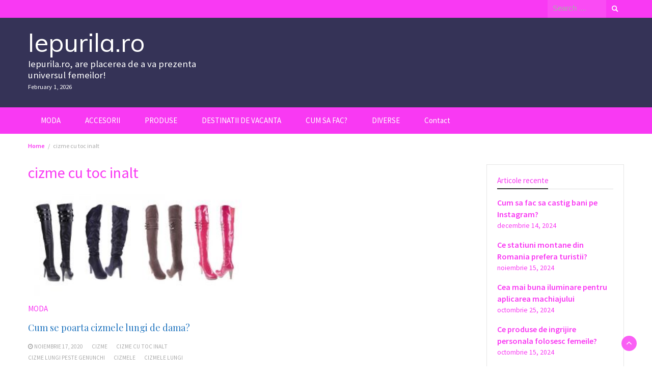

--- FILE ---
content_type: application/javascript
request_url: https://iepurila.ro/wp-content/themes/wp-magazine/js/fontawesome.min.js?ver=5.14.0
body_size: 11929
content:
!function(){"use strict";function t(e){return(t="function"==typeof Symbol&&"symbol"==typeof Symbol.iterator?function(t){return typeof t}:function(t){return t&&"function"==typeof Symbol&&t.constructor===Symbol&&t!==Symbol.prototype?"symbol":typeof t})(e)}function e(t,e){for(var n=0;n<e.length;n++){var a=e[n];a.enumerable=a.enumerable||!1,a.configurable=!0,"value"in a&&(a.writable=!0),Object.defineProperty(t,a.key,a)}}function n(t,e,n){return e in t?Object.defineProperty(t,e,{value:n,enumerable:!0,configurable:!0,writable:!0}):t[e]=n,t}function a(t){for(var e=1;e<arguments.length;e++){var a=null!=arguments[e]?arguments[e]:{},r=Object.keys(a);"function"==typeof Object.getOwnPropertySymbols&&(r=r.concat(Object.getOwnPropertySymbols(a).filter(function(t){return Object.getOwnPropertyDescriptor(a,t).enumerable}))),r.forEach(function(e){n(t,e,a[e])})}return t}function r(t,e){return function(t){if(Array.isArray(t))return t}(t)||function(t,e){var n=[],a=!0,r=!1,i=void 0;try{for(var o,c=t[Symbol.iterator]();!(a=(o=c.next()).done)&&(n.push(o.value),!e||n.length!==e);a=!0);}catch(t){r=!0,i=t}finally{try{a||null==c.return||c.return()}finally{if(r)throw i}}return n}(t,e)||function(){throw new TypeError("Invalid attempt to destructure non-iterable instance")}()}function i(t){return function(t){if(Array.isArray(t)){for(var e=0,n=new Array(t.length);e<t.length;e++)n[e]=t[e];return n}}(t)||function(t){if(Symbol.iterator in Object(t)||"[object Arguments]"===Object.prototype.toString.call(t))return Array.from(t)}(t)||function(){throw new TypeError("Invalid attempt to spread non-iterable instance")}()}var o=function(){},c={},s={},l=null,f={mark:o,measure:o};try{"undefined"!=typeof window&&(c=window),"undefined"!=typeof document&&(s=document),"undefined"!=typeof MutationObserver&&(l=MutationObserver),"undefined"!=typeof performance&&(f=performance)}catch(t){}var u=(c.navigator||{}).userAgent,d=void 0===u?"":u,m=c,p=s,h=l,g=f,v=!!m.document,b=!!p.documentElement&&!!p.head&&"function"==typeof p.addEventListener&&"function"==typeof p.createElement,y=~d.indexOf("MSIE")||~d.indexOf("Trident/"),w=16,x="fa",k="svg-inline--fa",_="data-fa-i2svg",A="data-fa-pseudo-element",O="data-fa-pseudo-element-pending",C="data-prefix",E="data-icon",S="fontawesome-i2svg",N="async",M=["HTML","HEAD","STYLE","SCRIPT"],P=function(){try{return!0}catch(t){return!1}}(),z={fas:"solid",far:"regular",fal:"light",fad:"duotone",fab:"brands",fa:"solid"},j={solid:"fas",regular:"far",light:"fal",duotone:"fad",brands:"fab"},L="fa-layers-text",T=/Font Awesome 5 (Solid|Regular|Light|Duotone|Brands|Free|Pro)/,R={900:"fas",400:"far",normal:"far",300:"fal"},I=[1,2,3,4,5,6,7,8,9,10],F=I.concat([11,12,13,14,15,16,17,18,19,20]),Y=["class","data-prefix","data-icon","data-fa-transform","data-fa-mask"],H={GROUP:"group",SWAP_OPACITY:"swap-opacity",PRIMARY:"primary",SECONDARY:"secondary"},W=["xs","sm","lg","fw","ul","li","border","pull-left","pull-right","spin","pulse","rotate-90","rotate-180","rotate-270","flip-horizontal","flip-vertical","flip-both","stack","stack-1x","stack-2x","inverse","layers","layers-text","layers-counter",H.GROUP,H.SWAP_OPACITY,H.PRIMARY,H.SECONDARY].concat(I.map(function(t){return"".concat(t,"x")})).concat(F.map(function(t){return"w-".concat(t)})),D=m.FontAwesomeConfig||{};if(p&&"function"==typeof p.querySelector){[["data-family-prefix","familyPrefix"],["data-replacement-class","replacementClass"],["data-auto-replace-svg","autoReplaceSvg"],["data-auto-add-css","autoAddCss"],["data-auto-a11y","autoA11y"],["data-search-pseudo-elements","searchPseudoElements"],["data-observe-mutations","observeMutations"],["data-mutate-approach","mutateApproach"],["data-keep-original-source","keepOriginalSource"],["data-measure-performance","measurePerformance"],["data-show-missing-icons","showMissingIcons"]].forEach(function(t){var e=r(t,2),n=e[0],a=e[1],i=function(t){return""===t||"false"!==t&&("true"===t||t)}(function(t){var e=p.querySelector("script["+t+"]");if(e)return e.getAttribute(t)}(n));null!=i&&(D[a]=i)})}var U=a({},{familyPrefix:x,replacementClass:k,autoReplaceSvg:!0,autoAddCss:!0,autoA11y:!0,searchPseudoElements:!1,observeMutations:!0,mutateApproach:"async",keepOriginalSource:!0,measurePerformance:!1,showMissingIcons:!0},D);U.autoReplaceSvg||(U.observeMutations=!1);var q=a({},U);m.FontAwesomeConfig=q;var X=m||{};X.___FONT_AWESOME___||(X.___FONT_AWESOME___={}),X.___FONT_AWESOME___.styles||(X.___FONT_AWESOME___.styles={}),X.___FONT_AWESOME___.hooks||(X.___FONT_AWESOME___.hooks={}),X.___FONT_AWESOME___.shims||(X.___FONT_AWESOME___.shims=[]);var B=X.___FONT_AWESOME___,V=[],K=!1;function G(t){b&&(K?setTimeout(t,0):V.push(t))}b&&((K=(p.documentElement.doScroll?/^loaded|^c/:/^loaded|^i|^c/).test(p.readyState))||p.addEventListener("DOMContentLoaded",function t(){p.removeEventListener("DOMContentLoaded",t),K=1,V.map(function(t){return t()})}));var J,Q="pending",Z="settled",$="fulfilled",tt="rejected",et=function(){},nt="undefined"!=typeof global&&void 0!==global.process&&"function"==typeof global.process.emit,at="undefined"==typeof setImmediate?setTimeout:setImmediate,rt=[];function it(){for(var t=0;t<rt.length;t++)rt[t][0](rt[t][1]);rt=[],J=!1}function ot(t,e){rt.push([t,e]),J||(J=!0,at(it,0))}function ct(t){var e=t.owner,n=e._state,a=e._data,r=t[n],i=t.then;if("function"==typeof r){n=$;try{a=r(a)}catch(t){ut(i,t)}}st(i,a)||(n===$&&lt(i,a),n===tt&&ut(i,a))}function st(e,n){var a;try{if(e===n)throw new TypeError("A promises callback cannot return that same promise.");if(n&&("function"==typeof n||"object"===t(n))){var r=n.then;if("function"==typeof r)return r.call(n,function(t){a||(a=!0,n===t?ft(e,t):lt(e,t))},function(t){a||(a=!0,ut(e,t))}),!0}}catch(t){return a||ut(e,t),!0}return!1}function lt(t,e){t!==e&&st(t,e)||ft(t,e)}function ft(t,e){t._state===Q&&(t._state=Z,t._data=e,ot(mt,t))}function ut(t,e){t._state===Q&&(t._state=Z,t._data=e,ot(pt,t))}function dt(t){t._then=t._then.forEach(ct)}function mt(t){t._state=$,dt(t)}function pt(t){t._state=tt,dt(t),!t._handled&&nt&&global.process.emit("unhandledRejection",t._data,t)}function ht(t){global.process.emit("rejectionHandled",t)}function gt(t){if("function"!=typeof t)throw new TypeError("Promise resolver "+t+" is not a function");if(this instanceof gt==!1)throw new TypeError("Failed to construct 'Promise': Please use the 'new' operator, this object constructor cannot be called as a function.");this._then=[],function(t,e){function n(t){ut(e,t)}try{t(function(t){lt(e,t)},n)}catch(t){n(t)}}(t,this)}gt.prototype={constructor:gt,_state:Q,_then:null,_data:void 0,_handled:!1,then:function(t,e){var n={owner:this,then:new this.constructor(et),fulfilled:t,rejected:e};return!e&&!t||this._handled||(this._handled=!0,this._state===tt&&nt&&ot(ht,this)),this._state===$||this._state===tt?ot(ct,n):this._then.push(n),n.then},catch:function(t){return this.then(null,t)}},gt.all=function(t){if(!Array.isArray(t))throw new TypeError("You must pass an array to Promise.all().");return new gt(function(e,n){var a=[],r=0;function i(t){return r++,function(n){a[t]=n,--r||e(a)}}for(var o,c=0;c<t.length;c++)(o=t[c])&&"function"==typeof o.then?o.then(i(c),n):a[c]=o;r||e(a)})},gt.race=function(t){if(!Array.isArray(t))throw new TypeError("You must pass an array to Promise.race().");return new gt(function(e,n){for(var a,r=0;r<t.length;r++)(a=t[r])&&"function"==typeof a.then?a.then(e,n):e(a)})},gt.resolve=function(e){return e&&"object"===t(e)&&e.constructor===gt?e:new gt(function(t){t(e)})},gt.reject=function(t){return new gt(function(e,n){n(t)})};var vt="function"==typeof Promise?Promise:gt,bt=w,yt={size:16,x:0,y:0,rotate:0,flipX:!1,flipY:!1};function wt(t){if(t&&b){var e=p.createElement("style");e.setAttribute("type","text/css"),e.innerHTML=t;for(var n=p.head.childNodes,a=null,r=n.length-1;r>-1;r--){var i=n[r],o=(i.tagName||"").toUpperCase();["STYLE","LINK"].indexOf(o)>-1&&(a=i)}return p.head.insertBefore(e,a),t}}var xt="0123456789abcdefghijklmnopqrstuvwxyzABCDEFGHIJKLMNOPQRSTUVWXYZ";function kt(){for(var t=12,e="";t-- >0;)e+=xt[62*Math.random()|0];return e}function _t(t){for(var e=[],n=(t||[]).length>>>0;n--;)e[n]=t[n];return e}function At(t){return t.classList?_t(t.classList):(t.getAttribute("class")||"").split(" ").filter(function(t){return t})}function Ot(t,e){var n,a=e.split("-"),r=a[0],i=a.slice(1).join("-");return r!==t||""===i||(n=i,~W.indexOf(n))?null:i}function Ct(t){return"".concat(t).replace(/&/g,"&amp;").replace(/"/g,"&quot;").replace(/'/g,"&#39;").replace(/</g,"&lt;").replace(/>/g,"&gt;")}function Et(t){return Object.keys(t||{}).reduce(function(e,n){return e+"".concat(n,": ").concat(t[n],";")},"")}function St(t){return t.size!==yt.size||t.x!==yt.x||t.y!==yt.y||t.rotate!==yt.rotate||t.flipX||t.flipY}function Nt(t){var e=t.transform,n=t.containerWidth,a=t.iconWidth,r={transform:"translate(".concat(n/2," 256)")},i="translate(".concat(32*e.x,", ").concat(32*e.y,") "),o="scale(".concat(e.size/16*(e.flipX?-1:1),", ").concat(e.size/16*(e.flipY?-1:1),") "),c="rotate(".concat(e.rotate," 0 0)");return{outer:r,inner:{transform:"".concat(i," ").concat(o," ").concat(c)},path:{transform:"translate(".concat(a/2*-1," -256)")}}}var Mt={x:0,y:0,width:"100%",height:"100%"};function Pt(t){var e=!(arguments.length>1&&void 0!==arguments[1])||arguments[1];return t.attributes&&(t.attributes.fill||e)&&(t.attributes.fill="black"),t}function zt(t){var e=t.icons,n=e.main,r=e.mask,i=t.prefix,o=t.iconName,c=t.transform,s=t.symbol,l=t.title,f=t.maskId,u=t.titleId,d=t.extra,m=t.watchable,p=void 0!==m&&m,h=r.found?r:n,g=h.width,v=h.height,b="fa-w-".concat(Math.ceil(g/v*16)),y=[q.replacementClass,o?"".concat(q.familyPrefix,"-").concat(o):"",b].filter(function(t){return-1===d.classes.indexOf(t)}).concat(d.classes).join(" "),w={children:[],attributes:a({},d.attributes,{"data-prefix":i,"data-icon":o,class:y,role:d.attributes.role||"img",xmlns:"http://www.w3.org/2000/svg",viewBox:"0 0 ".concat(g," ").concat(v)})};p&&(w.attributes[_]=""),l&&w.children.push({tag:"title",attributes:{id:w.attributes["aria-labelledby"]||"title-".concat(u||kt())},children:[l]});var x=a({},w,{prefix:i,iconName:o,main:n,mask:r,maskId:f,transform:c,symbol:s,styles:d.styles}),k=r.found&&n.found?function(t){var e,n=t.children,r=t.attributes,i=t.main,o=t.mask,c=t.maskId,s=t.transform,l=i.width,f=i.icon,u=o.width,d=o.icon,m=Nt({transform:s,containerWidth:u,iconWidth:l}),p={tag:"rect",attributes:a({},Mt,{fill:"white"})},h=f.children?{children:f.children.map(Pt)}:{},g={tag:"g",attributes:a({},m.inner),children:[Pt(a({tag:f.tag,attributes:a({},f.attributes,m.path)},h))]},v={tag:"g",attributes:a({},m.outer),children:[g]},b="mask-".concat(c||kt()),y="clip-".concat(c||kt()),w={tag:"mask",attributes:a({},Mt,{id:b,maskUnits:"userSpaceOnUse",maskContentUnits:"userSpaceOnUse"}),children:[p,v]},x={tag:"defs",children:[{tag:"clipPath",attributes:{id:y},children:(e=d,"g"===e.tag?e.children:[e])},w]};return n.push(x,{tag:"rect",attributes:a({fill:"currentColor","clip-path":"url(#".concat(y,")"),mask:"url(#".concat(b,")")},Mt)}),{children:n,attributes:r}}(x):function(t){var e=t.children,n=t.attributes,r=t.main,i=t.transform,o=Et(t.styles);if(o.length>0&&(n.style=o),St(i)){var c=Nt({transform:i,containerWidth:r.width,iconWidth:r.width});e.push({tag:"g",attributes:a({},c.outer),children:[{tag:"g",attributes:a({},c.inner),children:[{tag:r.icon.tag,children:r.icon.children,attributes:a({},r.icon.attributes,c.path)}]}]})}else e.push(r.icon);return{children:e,attributes:n}}(x),A=k.children,O=k.attributes;return x.children=A,x.attributes=O,s?function(t){var e=t.prefix,n=t.iconName,r=t.children,i=t.attributes,o=t.symbol;return[{tag:"svg",attributes:{style:"display: none;"},children:[{tag:"symbol",attributes:a({},i,{id:!0===o?"".concat(e,"-").concat(q.familyPrefix,"-").concat(n):o}),children:r}]}]}(x):function(t){var e=t.children,n=t.main,r=t.mask,i=t.attributes,o=t.styles,c=t.transform;if(St(c)&&n.found&&!r.found){var s={x:n.width/n.height/2,y:.5};i.style=Et(a({},o,{"transform-origin":"".concat(s.x+c.x/16,"em ").concat(s.y+c.y/16,"em")}))}return[{tag:"svg",attributes:i,children:e}]}(x)}function jt(t){var e=t.content,n=t.width,r=t.height,i=t.transform,o=t.title,c=t.extra,s=t.watchable,l=void 0!==s&&s,f=a({},c.attributes,o?{title:o}:{},{class:c.classes.join(" ")});l&&(f[_]="");var u=a({},c.styles);St(i)&&(u.transform=function(t){var e=t.transform,n=t.width,a=void 0===n?w:n,r=t.height,i=void 0===r?w:r,o=t.startCentered,c=void 0!==o&&o,s="";return s+=c&&y?"translate(".concat(e.x/bt-a/2,"em, ").concat(e.y/bt-i/2,"em) "):c?"translate(calc(-50% + ".concat(e.x/bt,"em), calc(-50% + ").concat(e.y/bt,"em)) "):"translate(".concat(e.x/bt,"em, ").concat(e.y/bt,"em) "),s+="scale(".concat(e.size/bt*(e.flipX?-1:1),", ").concat(e.size/bt*(e.flipY?-1:1),") "),s+="rotate(".concat(e.rotate,"deg) ")}({transform:i,startCentered:!0,width:n,height:r}),u["-webkit-transform"]=u.transform);var d=Et(u);d.length>0&&(f.style=d);var m=[];return m.push({tag:"span",attributes:f,children:[e]}),o&&m.push({tag:"span",attributes:{class:"sr-only"},children:[o]}),m}var Lt=function(){},Tt=q.measurePerformance&&g&&g.mark&&g.measure?g:{mark:Lt,measure:Lt},Rt='FA "5.14.0"',It=function(t){Tt.mark("".concat(Rt," ").concat(t," ends")),Tt.measure("".concat(Rt," ").concat(t),"".concat(Rt," ").concat(t," begins"),"".concat(Rt," ").concat(t," ends"))},Ft={begin:function(t){return Tt.mark("".concat(Rt," ").concat(t," begins")),function(){return It(t)}},end:It},Yt=function(t,e,n,a){var r,i,o,c=Object.keys(t),s=c.length,l=void 0!==a?function(t,e){return function(n,a,r,i){return t.call(e,n,a,r,i)}}(e,a):e;for(void 0===n?(r=1,o=t[c[0]]):(r=0,o=n);r<s;r++)o=l(o,t[i=c[r]],i,t);return o};function Ht(t){for(var e="",n=0;n<t.length;n++){e+=("000"+t.charCodeAt(n).toString(16)).slice(-4)}return e}var Wt=B.styles,Dt=B.shims,Ut={},qt={},Xt={},Bt=function(){var t=function(t){return Yt(Wt,function(e,n,a){return e[a]=Yt(n,t,{}),e},{})};Ut=t(function(t,e,n){return e[3]&&(t[e[3]]=n),t}),qt=t(function(t,e,n){var a=e[2];return t[n]=n,a.forEach(function(e){t[e]=n}),t});var e="far"in Wt;Xt=Yt(Dt,function(t,n){var a=n[0],r=n[1],i=n[2];return"far"!==r||e||(r="fas"),t[a]={prefix:r,iconName:i},t},{})};function Vt(t,e){return(Ut[t]||{})[e]}Bt();var Kt=B.styles,Gt=function(){return{prefix:null,iconName:null,rest:[]}};function Jt(t){return t.reduce(function(t,e){var n=Ot(q.familyPrefix,e);if(Kt[e])t.prefix=e;else if(q.autoFetchSvg&&["fas","far","fal","fad","fab","fa"].indexOf(e)>-1)t.prefix=e;else if(n){var a="fa"===t.prefix?Xt[n]||{prefix:null,iconName:null}:{};t.iconName=a.iconName||n,t.prefix=a.prefix||t.prefix}else e!==q.replacementClass&&0!==e.indexOf("fa-w-")&&t.rest.push(e);return t},Gt())}function Qt(t,e,n){if(t&&t[e]&&t[e][n])return{prefix:e,iconName:n,icon:t[e][n]}}function Zt(t){var e=t.tag,n=t.attributes,a=void 0===n?{}:n,r=t.children,i=void 0===r?[]:r;return"string"==typeof t?Ct(t):"<".concat(e," ").concat(function(t){return Object.keys(t||{}).reduce(function(e,n){return e+"".concat(n,'="').concat(Ct(t[n]),'" ')},"").trim()}(a),">").concat(i.map(Zt).join(""),"</").concat(e,">")}var $t=function(){};function te(t){return"string"==typeof(t.getAttribute?t.getAttribute(_):null)}var ee={replace:function(t){var e=t[0],n=t[1].map(function(t){return Zt(t)}).join("\n");if(e.parentNode&&e.outerHTML)e.outerHTML=n+(q.keepOriginalSource&&"svg"!==e.tagName.toLowerCase()?"\x3c!-- ".concat(e.outerHTML," --\x3e"):"");else if(e.parentNode){var a=document.createElement("span");e.parentNode.replaceChild(a,e),a.outerHTML=n}},nest:function(t){var e=t[0],n=t[1];if(~At(e).indexOf(q.replacementClass))return ee.replace(t);var a=new RegExp("".concat(q.familyPrefix,"-.*"));delete n[0].attributes.style,delete n[0].attributes.id;var r=n[0].attributes.class.split(" ").reduce(function(t,e){return e===q.replacementClass||e.match(a)?t.toSvg.push(e):t.toNode.push(e),t},{toNode:[],toSvg:[]});n[0].attributes.class=r.toSvg.join(" ");var i=n.map(function(t){return Zt(t)}).join("\n");e.setAttribute("class",r.toNode.join(" ")),e.setAttribute(_,""),e.innerHTML=i}};function ne(t){t()}function ae(t,e){var n="function"==typeof e?e:$t;if(0===t.length)n();else{var a=ne;q.mutateApproach===N&&(a=m.requestAnimationFrame||ne),a(function(){var e=!0===q.autoReplaceSvg?ee.replace:ee[q.autoReplaceSvg]||ee.replace,a=Ft.begin("mutate");t.map(e),a(),n()})}}var re=!1;function ie(){re=!1}var oe=null;function ce(t){if(h&&q.observeMutations){var e=t.treeCallback,n=t.nodeCallback,a=t.pseudoElementsCallback,r=t.observeMutationsRoot,i=void 0===r?p:r;oe=new h(function(t){re||_t(t).forEach(function(t){if("childList"===t.type&&t.addedNodes.length>0&&!te(t.addedNodes[0])&&(q.searchPseudoElements&&a(t.target),e(t.target)),"attributes"===t.type&&t.target.parentNode&&q.searchPseudoElements&&a(t.target.parentNode),"attributes"===t.type&&te(t.target)&&~Y.indexOf(t.attributeName))if("class"===t.attributeName){var r=Jt(At(t.target)),i=r.prefix,o=r.iconName;i&&t.target.setAttribute("data-prefix",i),o&&t.target.setAttribute("data-icon",o)}else n(t.target)})}),b&&oe.observe(i,{childList:!0,attributes:!0,characterData:!0,subtree:!0})}}function se(t){var e,n,a=t.getAttribute("data-prefix"),r=t.getAttribute("data-icon"),i=void 0!==t.innerText?t.innerText.trim():"",o=Jt(At(t));return a&&r&&(o.prefix=a,o.iconName=r),o.prefix&&i.length>1?o.iconName=(e=o.prefix,n=t.innerText,(qt[e]||{})[n]):o.prefix&&1===i.length&&(o.iconName=Vt(o.prefix,Ht(t.innerText))),o}var le=function(t){var e={size:16,x:0,y:0,flipX:!1,flipY:!1,rotate:0};return t?t.toLowerCase().split(" ").reduce(function(t,e){var n=e.toLowerCase().split("-"),a=n[0],r=n.slice(1).join("-");if(a&&"h"===r)return t.flipX=!0,t;if(a&&"v"===r)return t.flipY=!0,t;if(r=parseFloat(r),isNaN(r))return t;switch(a){case"grow":t.size=t.size+r;break;case"shrink":t.size=t.size-r;break;case"left":t.x=t.x-r;break;case"right":t.x=t.x+r;break;case"up":t.y=t.y-r;break;case"down":t.y=t.y+r;break;case"rotate":t.rotate=t.rotate+r}return t},e):e};function fe(t){var e=se(t),n=e.iconName,a=e.prefix,r=e.rest,i=function(t){var e=t.getAttribute("style"),n=[];return e&&(n=e.split(";").reduce(function(t,e){var n=e.split(":"),a=n[0],r=n.slice(1);return a&&r.length>0&&(t[a]=r.join(":").trim()),t},{})),n}(t),o=function(t){return le(t.getAttribute("data-fa-transform"))}(t),c=function(t){var e=t.getAttribute("data-fa-symbol");return null!==e&&(""===e||e)}(t),s=function(t){var e=_t(t.attributes).reduce(function(t,e){return"class"!==t.name&&"style"!==t.name&&(t[e.name]=e.value),t},{}),n=t.getAttribute("title"),a=t.getAttribute("data-fa-title-id");return q.autoA11y&&(n?e["aria-labelledby"]="".concat(q.replacementClass,"-title-").concat(a||kt()):(e["aria-hidden"]="true",e.focusable="false")),e}(t),l=function(t){var e=t.getAttribute("data-fa-mask");return e?Jt(e.split(" ").map(function(t){return t.trim()})):Gt()}(t);return{iconName:n,title:t.getAttribute("title"),titleId:t.getAttribute("data-fa-title-id"),prefix:a,transform:o,symbol:c,mask:l,maskId:t.getAttribute("data-fa-mask-id"),extra:{classes:r,styles:i,attributes:s}}}function ue(t){this.name="MissingIcon",this.message=t||"Icon unavailable",this.stack=(new Error).stack}ue.prototype=Object.create(Error.prototype),ue.prototype.constructor=ue;var de={fill:"currentColor"},me={attributeType:"XML",repeatCount:"indefinite",dur:"2s"},pe={tag:"path",attributes:a({},de,{d:"M156.5,447.7l-12.6,29.5c-18.7-9.5-35.9-21.2-51.5-34.9l22.7-22.7C127.6,430.5,141.5,440,156.5,447.7z M40.6,272H8.5 c1.4,21.2,5.4,41.7,11.7,61.1L50,321.2C45.1,305.5,41.8,289,40.6,272z M40.6,240c1.4-18.8,5.2-37,11.1-54.1l-29.5-12.6 C14.7,194.3,10,216.7,8.5,240H40.6z M64.3,156.5c7.8-14.9,17.2-28.8,28.1-41.5L69.7,92.3c-13.7,15.6-25.5,32.8-34.9,51.5 L64.3,156.5z M397,419.6c-13.9,12-29.4,22.3-46.1,30.4l11.9,29.8c20.7-9.9,39.8-22.6,56.9-37.6L397,419.6z M115,92.4 c13.9-12,29.4-22.3,46.1-30.4l-11.9-29.8c-20.7,9.9-39.8,22.6-56.8,37.6L115,92.4z M447.7,355.5c-7.8,14.9-17.2,28.8-28.1,41.5 l22.7,22.7c13.7-15.6,25.5-32.9,34.9-51.5L447.7,355.5z M471.4,272c-1.4,18.8-5.2,37-11.1,54.1l29.5,12.6 c7.5-21.1,12.2-43.5,13.6-66.8H471.4z M321.2,462c-15.7,5-32.2,8.2-49.2,9.4v32.1c21.2-1.4,41.7-5.4,61.1-11.7L321.2,462z M240,471.4c-18.8-1.4-37-5.2-54.1-11.1l-12.6,29.5c21.1,7.5,43.5,12.2,66.8,13.6V471.4z M462,190.8c5,15.7,8.2,32.2,9.4,49.2h32.1 c-1.4-21.2-5.4-41.7-11.7-61.1L462,190.8z M92.4,397c-12-13.9-22.3-29.4-30.4-46.1l-29.8,11.9c9.9,20.7,22.6,39.8,37.6,56.9 L92.4,397z M272,40.6c18.8,1.4,36.9,5.2,54.1,11.1l12.6-29.5C317.7,14.7,295.3,10,272,8.5V40.6z M190.8,50 c15.7-5,32.2-8.2,49.2-9.4V8.5c-21.2,1.4-41.7,5.4-61.1,11.7L190.8,50z M442.3,92.3L419.6,115c12,13.9,22.3,29.4,30.5,46.1 l29.8-11.9C470,128.5,457.3,109.4,442.3,92.3z M397,92.4l22.7-22.7c-15.6-13.7-32.8-25.5-51.5-34.9l-12.6,29.5 C370.4,72.1,384.4,81.5,397,92.4z"})},he=a({},me,{attributeName:"opacity"}),ge={tag:"g",children:[pe,{tag:"circle",attributes:a({},de,{cx:"256",cy:"364",r:"28"}),children:[{tag:"animate",attributes:a({},me,{attributeName:"r",values:"28;14;28;28;14;28;"})},{tag:"animate",attributes:a({},he,{values:"1;0;1;1;0;1;"})}]},{tag:"path",attributes:a({},de,{opacity:"1",d:"M263.7,312h-16c-6.6,0-12-5.4-12-12c0-71,77.4-63.9,77.4-107.8c0-20-17.8-40.2-57.4-40.2c-29.1,0-44.3,9.6-59.2,28.7 c-3.9,5-11.1,6-16.2,2.4l-13.1-9.2c-5.6-3.9-6.9-11.8-2.6-17.2c21.2-27.2,46.4-44.7,91.2-44.7c52.3,0,97.4,29.8,97.4,80.2 c0,67.6-77.4,63.5-77.4,107.8C275.7,306.6,270.3,312,263.7,312z"}),children:[{tag:"animate",attributes:a({},he,{values:"1;0;0;0;0;1;"})}]},{tag:"path",attributes:a({},de,{opacity:"0",d:"M232.5,134.5l7,168c0.3,6.4,5.6,11.5,12,11.5h9c6.4,0,11.7-5.1,12-11.5l7-168c0.3-6.8-5.2-12.5-12-12.5h-23 C237.7,122,232.2,127.7,232.5,134.5z"}),children:[{tag:"animate",attributes:a({},he,{values:"0;0;1;1;0;0;"})}]}]},ve=B.styles;function be(t){var e=t[0],n=t[1],a=r(t.slice(4),1)[0];return{found:!0,width:e,height:n,icon:Array.isArray(a)?{tag:"g",attributes:{class:"".concat(q.familyPrefix,"-").concat(H.GROUP)},children:[{tag:"path",attributes:{class:"".concat(q.familyPrefix,"-").concat(H.SECONDARY),fill:"currentColor",d:a[0]}},{tag:"path",attributes:{class:"".concat(q.familyPrefix,"-").concat(H.PRIMARY),fill:"currentColor",d:a[1]}}]}:{tag:"path",attributes:{fill:"currentColor",d:a}}}}function ye(e,n){return new vt(function(a,r){var i={found:!1,width:512,height:512,icon:ge};if(e&&n&&ve[n]&&ve[n][e])return a(be(ve[n][e]));"object"===t(m.FontAwesomeKitConfig)&&"string"==typeof window.FontAwesomeKitConfig.token&&m.FontAwesomeKitConfig.token,e&&n&&!q.showMissingIcons?r(new ue("Icon is missing for prefix ".concat(n," with icon name ").concat(e))):a(i)})}var we=B.styles;function xe(t){var e=fe(t);return~e.extra.classes.indexOf(L)?function(t,e){var n=e.title,a=e.transform,r=e.extra,i=null,o=null;if(y){var c=parseInt(getComputedStyle(t).fontSize,10),s=t.getBoundingClientRect();i=s.width/c,o=s.height/c}return q.autoA11y&&!n&&(r.attributes["aria-hidden"]="true"),vt.resolve([t,jt({content:t.innerHTML,width:i,height:o,transform:a,title:n,extra:r,watchable:!0})])}(t,e):function(t,e){var n=e.iconName,a=e.title,i=e.titleId,o=e.prefix,c=e.transform,s=e.symbol,l=e.mask,f=e.maskId,u=e.extra;return new vt(function(e,d){vt.all([ye(n,o),ye(l.iconName,l.prefix)]).then(function(l){var d=r(l,2),m=d[0],p=d[1];e([t,zt({icons:{main:m,mask:p},prefix:o,iconName:n,transform:c,symbol:s,mask:p,maskId:f,title:a,titleId:i,extra:u,watchable:!0})])})})}(t,e)}function ke(t){var e=arguments.length>1&&void 0!==arguments[1]?arguments[1]:null;if(b){var n=p.documentElement.classList,a=function(t){return n.add("".concat(S,"-").concat(t))},r=function(t){return n.remove("".concat(S,"-").concat(t))},i=q.autoFetchSvg?Object.keys(z):Object.keys(we),o=[".".concat(L,":not([").concat(_,"])")].concat(i.map(function(t){return".".concat(t,":not([").concat(_,"])")})).join(", ");if(0!==o.length){var c=[];try{c=_t(t.querySelectorAll(o))}catch(t){}if(c.length>0){a("pending"),r("complete");var s=Ft.begin("onTree"),l=c.reduce(function(t,e){try{var n=xe(e);n&&t.push(n)}catch(t){P||t instanceof ue&&console.error(t)}return t},[]);return new vt(function(t,n){vt.all(l).then(function(n){ae(n,function(){a("active"),a("complete"),r("pending"),"function"==typeof e&&e(),s(),t()})}).catch(function(){s(),n()})})}}}}function _e(t){var e=arguments.length>1&&void 0!==arguments[1]?arguments[1]:null;xe(t).then(function(t){t&&ae([t],e)})}function Ae(t,e){var n="".concat(O).concat(e.replace(":","-"));return new vt(function(r,i){if(null!==t.getAttribute(n))return r();var o=_t(t.children).filter(function(t){return t.getAttribute(A)===e})[0],c=m.getComputedStyle(t,e),s=c.getPropertyValue("font-family").match(T),l=c.getPropertyValue("font-weight"),f=c.getPropertyValue("content");if(o&&!s)return t.removeChild(o),r();if(s&&"none"!==f&&""!==f){var u=~["Solid","Regular","Light","Duotone","Brands"].indexOf(s[1])?j[s[1].toLowerCase()]:R[l],d=Ht(3===f.length?f.substr(1,1):f),h=Vt(u,d),g=h;if(!h||o&&o.getAttribute(C)===u&&o.getAttribute(E)===g)r();else{t.setAttribute(n,g),o&&t.removeChild(o);var v={iconName:null,title:null,titleId:null,prefix:null,transform:yt,symbol:!1,mask:null,maskId:null,extra:{classes:[],styles:{},attributes:{}}},b=v.extra;b.attributes[A]=e,ye(h,u).then(function(i){var o=zt(a({},v,{icons:{main:i,mask:Gt()},prefix:u,iconName:g,extra:b,watchable:!0})),c=p.createElement("svg");":before"===e?t.insertBefore(c,t.firstChild):t.appendChild(c),c.outerHTML=o.map(function(t){return Zt(t)}).join("\n"),t.removeAttribute(n),r()}).catch(i)}}else r()})}function Oe(t){return vt.all([Ae(t,":before"),Ae(t,":after")])}function Ce(t){return!(t.parentNode===document.head||~M.indexOf(t.tagName.toUpperCase())||t.getAttribute(A)||t.parentNode&&"svg"===t.parentNode.tagName)}function Ee(t){if(b)return new vt(function(e,n){var a=_t(t.querySelectorAll("*")).filter(Ce).map(Oe),r=Ft.begin("searchPseudoElements");re=!0,vt.all(a).then(function(){r(),ie(),e()}).catch(function(){r(),ie(),n()})})}var Se="svg:not(:root).svg-inline--fa{overflow:visible}.svg-inline--fa{display:inline-block;font-size:inherit;height:1em;overflow:visible;vertical-align:-.125em}.svg-inline--fa.fa-lg{vertical-align:-.225em}.svg-inline--fa.fa-w-1{width:.0625em}.svg-inline--fa.fa-w-2{width:.125em}.svg-inline--fa.fa-w-3{width:.1875em}.svg-inline--fa.fa-w-4{width:.25em}.svg-inline--fa.fa-w-5{width:.3125em}.svg-inline--fa.fa-w-6{width:.375em}.svg-inline--fa.fa-w-7{width:.4375em}.svg-inline--fa.fa-w-8{width:.5em}.svg-inline--fa.fa-w-9{width:.5625em}.svg-inline--fa.fa-w-10{width:.625em}.svg-inline--fa.fa-w-11{width:.6875em}.svg-inline--fa.fa-w-12{width:.75em}.svg-inline--fa.fa-w-13{width:.8125em}.svg-inline--fa.fa-w-14{width:.875em}.svg-inline--fa.fa-w-15{width:.9375em}.svg-inline--fa.fa-w-16{width:1em}.svg-inline--fa.fa-w-17{width:1.0625em}.svg-inline--fa.fa-w-18{width:1.125em}.svg-inline--fa.fa-w-19{width:1.1875em}.svg-inline--fa.fa-w-20{width:1.25em}.svg-inline--fa.fa-pull-left{margin-right:.3em;width:auto}.svg-inline--fa.fa-pull-right{margin-left:.3em;width:auto}.svg-inline--fa.fa-border{height:1.5em}.svg-inline--fa.fa-li{width:2em}.svg-inline--fa.fa-fw{width:1.25em}.fa-layers svg.svg-inline--fa{bottom:0;left:0;margin:auto;position:absolute;right:0;top:0}.fa-layers{display:inline-block;height:1em;position:relative;text-align:center;vertical-align:-.125em;width:1em}.fa-layers svg.svg-inline--fa{-webkit-transform-origin:center center;transform-origin:center center}.fa-layers-counter,.fa-layers-text{display:inline-block;position:absolute;text-align:center}.fa-layers-text{left:50%;top:50%;-webkit-transform:translate(-50%,-50%);transform:translate(-50%,-50%);-webkit-transform-origin:center center;transform-origin:center center}.fa-layers-counter{background-color:#ff253a;border-radius:1em;-webkit-box-sizing:border-box;box-sizing:border-box;color:#fff;height:1.5em;line-height:1;max-width:5em;min-width:1.5em;overflow:hidden;padding:.25em;right:0;text-overflow:ellipsis;top:0;-webkit-transform:scale(.25);transform:scale(.25);-webkit-transform-origin:top right;transform-origin:top right}.fa-layers-bottom-right{bottom:0;right:0;top:auto;-webkit-transform:scale(.25);transform:scale(.25);-webkit-transform-origin:bottom right;transform-origin:bottom right}.fa-layers-bottom-left{bottom:0;left:0;right:auto;top:auto;-webkit-transform:scale(.25);transform:scale(.25);-webkit-transform-origin:bottom left;transform-origin:bottom left}.fa-layers-top-right{right:0;top:0;-webkit-transform:scale(.25);transform:scale(.25);-webkit-transform-origin:top right;transform-origin:top right}.fa-layers-top-left{left:0;right:auto;top:0;-webkit-transform:scale(.25);transform:scale(.25);-webkit-transform-origin:top left;transform-origin:top left}.fa-lg{font-size:1.3333333333em;line-height:.75em;vertical-align:-.0667em}.fa-xs{font-size:.75em}.fa-sm{font-size:.875em}.fa-1x{font-size:1em}.fa-2x{font-size:2em}.fa-3x{font-size:3em}.fa-4x{font-size:4em}.fa-5x{font-size:5em}.fa-6x{font-size:6em}.fa-7x{font-size:7em}.fa-8x{font-size:8em}.fa-9x{font-size:9em}.fa-10x{font-size:10em}.fa-fw{text-align:center;width:1.25em}.fa-ul{list-style-type:none;margin-left:2.5em;padding-left:0}.fa-ul>li{position:relative}.fa-li{left:-2em;position:absolute;text-align:center;width:2em;line-height:inherit}.fa-border{border:solid .08em #eee;border-radius:.1em;padding:.2em .25em .15em}.fa-pull-left{float:left}.fa-pull-right{float:right}.fa.fa-pull-left,.fab.fa-pull-left,.fal.fa-pull-left,.far.fa-pull-left,.fas.fa-pull-left{margin-right:.3em}.fa.fa-pull-right,.fab.fa-pull-right,.fal.fa-pull-right,.far.fa-pull-right,.fas.fa-pull-right{margin-left:.3em}.fa-spin{-webkit-animation:fa-spin 2s infinite linear;animation:fa-spin 2s infinite linear}.fa-pulse{-webkit-animation:fa-spin 1s infinite steps(8);animation:fa-spin 1s infinite steps(8)}@-webkit-keyframes fa-spin{0%{-webkit-transform:rotate(0);transform:rotate(0)}100%{-webkit-transform:rotate(360deg);transform:rotate(360deg)}}@keyframes fa-spin{0%{-webkit-transform:rotate(0);transform:rotate(0)}100%{-webkit-transform:rotate(360deg);transform:rotate(360deg)}}.fa-rotate-90{-webkit-transform:rotate(90deg);transform:rotate(90deg)}.fa-rotate-180{-webkit-transform:rotate(180deg);transform:rotate(180deg)}.fa-rotate-270{-webkit-transform:rotate(270deg);transform:rotate(270deg)}.fa-flip-horizontal{-webkit-transform:scale(-1,1);transform:scale(-1,1)}.fa-flip-vertical{-webkit-transform:scale(1,-1);transform:scale(1,-1)}.fa-flip-both,.fa-flip-horizontal.fa-flip-vertical{-webkit-transform:scale(-1,-1);transform:scale(-1,-1)}:root .fa-flip-both,:root .fa-flip-horizontal,:root .fa-flip-vertical,:root .fa-rotate-180,:root .fa-rotate-270,:root .fa-rotate-90{-webkit-filter:none;filter:none}.fa-stack{display:inline-block;height:2em;position:relative;width:2.5em}.fa-stack-1x,.fa-stack-2x{bottom:0;left:0;margin:auto;position:absolute;right:0;top:0}.svg-inline--fa.fa-stack-1x{height:1em;width:1.25em}.svg-inline--fa.fa-stack-2x{height:2em;width:2.5em}.fa-inverse{color:#fff}.sr-only{border:0;clip:rect(0,0,0,0);height:1px;margin:-1px;overflow:hidden;padding:0;position:absolute;width:1px}.sr-only-focusable:active,.sr-only-focusable:focus{clip:auto;height:auto;margin:0;overflow:visible;position:static;width:auto}.svg-inline--fa .fa-primary{fill:var(--fa-primary-color,currentColor);opacity:1;opacity:var(--fa-primary-opacity,1)}.svg-inline--fa .fa-secondary{fill:var(--fa-secondary-color,currentColor);opacity:.4;opacity:var(--fa-secondary-opacity,.4)}.svg-inline--fa.fa-swap-opacity .fa-primary{opacity:.4;opacity:var(--fa-secondary-opacity,.4)}.svg-inline--fa.fa-swap-opacity .fa-secondary{opacity:1;opacity:var(--fa-primary-opacity,1)}.svg-inline--fa mask .fa-primary,.svg-inline--fa mask .fa-secondary{fill:#000}.fad.fa-inverse{color:#fff}";function Ne(){var t=x,e=k,n=q.familyPrefix,a=q.replacementClass,r=Se;if(n!==t||a!==e){var i=new RegExp("\\.".concat(t,"\\-"),"g"),o=new RegExp("\\--".concat(t,"\\-"),"g"),c=new RegExp("\\.".concat(e),"g");r=r.replace(i,".".concat(n,"-")).replace(o,"--".concat(n,"-")).replace(c,".".concat(a))}return r}function Me(){q.autoAddCss&&!Te&&(wt(Ne()),Te=!0)}function Pe(t,e){return Object.defineProperty(t,"abstract",{get:e}),Object.defineProperty(t,"html",{get:function(){return t.abstract.map(function(t){return Zt(t)})}}),Object.defineProperty(t,"node",{get:function(){if(b){var e=p.createElement("div");return e.innerHTML=t.html,e.children}}}),t}function ze(t){var e=t.prefix,n=void 0===e?"fa":e,a=t.iconName;if(a)return Qt(Le.definitions,n,a)||Qt(B.styles,n,a)}var je,Le=new(function(){function t(){!function(t,e){if(!(t instanceof e))throw new TypeError("Cannot call a class as a function")}(this,t),this.definitions={}}var n,r,i;return n=t,(r=[{key:"add",value:function(){for(var t=this,e=arguments.length,n=new Array(e),r=0;r<e;r++)n[r]=arguments[r];var i=n.reduce(this._pullDefinitions,{});Object.keys(i).forEach(function(e){t.definitions[e]=a({},t.definitions[e]||{},i[e]),function t(e,n){var r=(arguments.length>2&&void 0!==arguments[2]?arguments[2]:{}).skipHooks,i=void 0!==r&&r,o=Object.keys(n).reduce(function(t,e){var a=n[e];return a.icon?t[a.iconName]=a.icon:t[e]=a,t},{});"function"!=typeof B.hooks.addPack||i?B.styles[e]=a({},B.styles[e]||{},o):B.hooks.addPack(e,o),"fas"===e&&t("fa",n)}(e,i[e]),Bt()})}},{key:"reset",value:function(){this.definitions={}}},{key:"_pullDefinitions",value:function(t,e){var n=e.prefix&&e.iconName&&e.icon?{0:e}:e;return Object.keys(n).map(function(e){var a=n[e],r=a.prefix,i=a.iconName,o=a.icon;t[r]||(t[r]={}),t[r][i]=o}),t}}])&&e(n.prototype,r),i&&e(n,i),t}()),Te=!1,Re={i2svg:function(){var t=arguments.length>0&&void 0!==arguments[0]?arguments[0]:{};if(b){Me();var e=t.node,n=void 0===e?p:e,a=t.callback,r=void 0===a?function(){}:a;return q.searchPseudoElements&&Ee(n),ke(n,r)}return vt.reject("Operation requires a DOM of some kind.")},css:Ne,insertCss:function(){Te||(wt(Ne()),Te=!0)},watch:function(){var t=arguments.length>0&&void 0!==arguments[0]?arguments[0]:{},e=t.autoReplaceSvgRoot,n=t.observeMutationsRoot;!1===q.autoReplaceSvg&&(q.autoReplaceSvg=!0),q.observeMutations=!0,G(function(){Ye({autoReplaceSvgRoot:e}),ce({treeCallback:ke,nodeCallback:_e,pseudoElementsCallback:Ee,observeMutationsRoot:n})})}},Ie=(je=function(t){var e=arguments.length>1&&void 0!==arguments[1]?arguments[1]:{},n=e.transform,r=void 0===n?yt:n,i=e.symbol,o=void 0!==i&&i,c=e.mask,s=void 0===c?null:c,l=e.maskId,f=void 0===l?null:l,u=e.title,d=void 0===u?null:u,m=e.titleId,p=void 0===m?null:m,h=e.classes,g=void 0===h?[]:h,v=e.attributes,b=void 0===v?{}:v,y=e.styles,w=void 0===y?{}:y;if(t){var x=t.prefix,k=t.iconName,_=t.icon;return Pe(a({type:"icon"},t),function(){return Me(),q.autoA11y&&(d?b["aria-labelledby"]="".concat(q.replacementClass,"-title-").concat(p||kt()):(b["aria-hidden"]="true",b.focusable="false")),zt({icons:{main:be(_),mask:s?be(s.icon):{found:!1,width:null,height:null,icon:{}}},prefix:x,iconName:k,transform:a({},yt,r),symbol:o,title:d,maskId:f,titleId:p,extra:{attributes:b,styles:w,classes:g}})})}},function(t){var e=arguments.length>1&&void 0!==arguments[1]?arguments[1]:{},n=(t||{}).icon?t:ze(t||{}),r=e.mask;return r&&(r=(r||{}).icon?r:ze(r||{})),je(n,a({},e,{mask:r}))}),Fe={noAuto:function(){q.autoReplaceSvg=!1,q.observeMutations=!1,oe&&oe.disconnect()},config:q,dom:Re,library:Le,parse:{transform:function(t){return le(t)}},findIconDefinition:ze,icon:Ie,text:function(t){var e=arguments.length>1&&void 0!==arguments[1]?arguments[1]:{},n=e.transform,r=void 0===n?yt:n,o=e.title,c=void 0===o?null:o,s=e.classes,l=void 0===s?[]:s,f=e.attributes,u=void 0===f?{}:f,d=e.styles,m=void 0===d?{}:d;return Pe({type:"text",content:t},function(){return Me(),jt({content:t,transform:a({},yt,r),title:c,extra:{attributes:u,styles:m,classes:["".concat(q.familyPrefix,"-layers-text")].concat(i(l))}})})},counter:function(t){var e=arguments.length>1&&void 0!==arguments[1]?arguments[1]:{},n=e.title,r=void 0===n?null:n,o=e.classes,c=void 0===o?[]:o,s=e.attributes,l=void 0===s?{}:s,f=e.styles,u=void 0===f?{}:f;return Pe({type:"counter",content:t},function(){return Me(),function(t){var e=t.content,n=t.title,r=t.extra,i=a({},r.attributes,n?{title:n}:{},{class:r.classes.join(" ")}),o=Et(r.styles);o.length>0&&(i.style=o);var c=[];return c.push({tag:"span",attributes:i,children:[e]}),n&&c.push({tag:"span",attributes:{class:"sr-only"},children:[n]}),c}({content:t.toString(),title:r,extra:{attributes:l,styles:u,classes:["".concat(q.familyPrefix,"-layers-counter")].concat(i(c))}})})},layer:function(t){var e=(arguments.length>1&&void 0!==arguments[1]?arguments[1]:{}).classes,n=void 0===e?[]:e;return Pe({type:"layer"},function(){Me();var e=[];return t(function(t){Array.isArray(t)?t.map(function(t){e=e.concat(t.abstract)}):e=e.concat(t.abstract)}),[{tag:"span",attributes:{class:["".concat(q.familyPrefix,"-layers")].concat(i(n)).join(" ")},children:e}]})},toHtml:Zt},Ye=function(){var t=(arguments.length>0&&void 0!==arguments[0]?arguments[0]:{}).autoReplaceSvgRoot,e=void 0===t?p:t;(Object.keys(B.styles).length>0||q.autoFetchSvg)&&b&&q.autoReplaceSvg&&Fe.dom.i2svg({node:e})};!function(t){try{t()}catch(t){if(!P)throw t}}(function(){v&&(m.FontAwesome||(m.FontAwesome=Fe),G(function(){Ye(),ce({treeCallback:ke,nodeCallback:_e,pseudoElementsCallback:Ee})})),B.hooks=a({},B.hooks,{addPack:function(t,e){B.styles[t]=a({},B.styles[t]||{},e),Bt(),Ye()},addShims:function(t){var e;(e=B.shims).push.apply(e,i(t)),Bt(),Ye()}})})}();